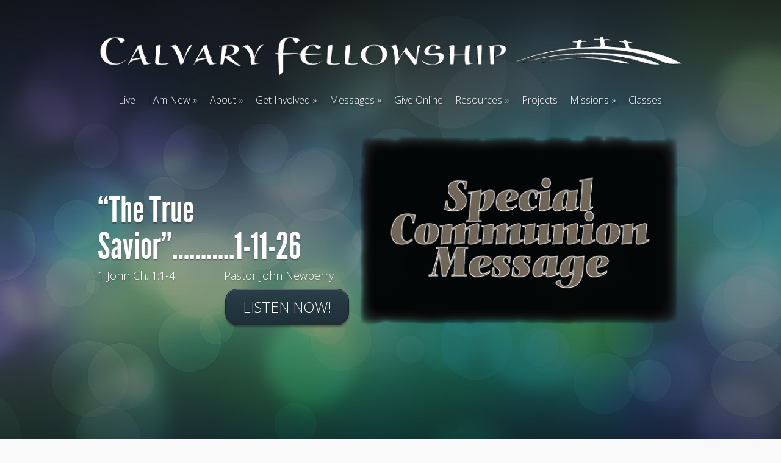

--- FILE ---
content_type: text/html; charset=UTF-8
request_url: https://calvarybellcounty.com/
body_size: 9955
content:

<!DOCTYPE html>
<!--[if IE 6]>
<html id="ie6" lang="en-US">
<![endif]-->
<!--[if IE 7]>
<html id="ie7" lang="en-US">
<![endif]-->
<!--[if IE 8]>
<html id="ie8" lang="en-US">
<![endif]-->
<!--[if !(IE 6) | !(IE 7) | !(IE 8)  ]><!-->
<html lang="en-US">
<!--<![endif]-->
<head>
	<meta charset="UTF-8" />
			
	<meta http-equiv="X-UA-Compatible" content="IE=edge">
	<link rel="pingback" href="https://calvarybellcounty.com/xmlrpc.php" />

		<!--[if lt IE 9]>
		<script src="https://calvarybellcounty.com/wp-content/themes/Fusion/js/html5.js&quot;" type="text/javascript"></script>
	<![endif]-->

	<script type="text/javascript">
		document.documentElement.className = 'js';
	</script>

	<script>var et_site_url='https://calvarybellcounty.com';var et_post_id='0';function et_core_page_resource_fallback(a,b){"undefined"===typeof b&&(b=a.sheet.cssRules&&0===a.sheet.cssRules.length);b&&(a.onerror=null,a.onload=null,a.href?a.href=et_site_url+"/?et_core_page_resource="+a.id+et_post_id:a.src&&(a.src=et_site_url+"/?et_core_page_resource="+a.id+et_post_id))}
</script><title>Calvary Bell County | &quot;Grow in the grace and knowledge of our Lord and Savior Jesus Christ&quot;</title>
<meta name='robots' content='max-image-preview:large' />
	<style>img:is([sizes="auto" i], [sizes^="auto," i]) { contain-intrinsic-size: 3000px 1500px }</style>
	<link rel='dns-prefetch' href='//fonts.googleapis.com' />
<link rel="alternate" type="application/rss+xml" title="Calvary Bell County &raquo; Feed" href="https://calvarybellcounty.com/feed/" />
<link rel="alternate" type="application/rss+xml" title="Calvary Bell County &raquo; Comments Feed" href="https://calvarybellcounty.com/comments/feed/" />
<script type="text/javascript">
/* <![CDATA[ */
window._wpemojiSettings = {"baseUrl":"https:\/\/s.w.org\/images\/core\/emoji\/16.0.1\/72x72\/","ext":".png","svgUrl":"https:\/\/s.w.org\/images\/core\/emoji\/16.0.1\/svg\/","svgExt":".svg","source":{"concatemoji":"https:\/\/calvarybellcounty.com\/wp-includes\/js\/wp-emoji-release.min.js?ver=6.8.3"}};
/*! This file is auto-generated */
!function(s,n){var o,i,e;function c(e){try{var t={supportTests:e,timestamp:(new Date).valueOf()};sessionStorage.setItem(o,JSON.stringify(t))}catch(e){}}function p(e,t,n){e.clearRect(0,0,e.canvas.width,e.canvas.height),e.fillText(t,0,0);var t=new Uint32Array(e.getImageData(0,0,e.canvas.width,e.canvas.height).data),a=(e.clearRect(0,0,e.canvas.width,e.canvas.height),e.fillText(n,0,0),new Uint32Array(e.getImageData(0,0,e.canvas.width,e.canvas.height).data));return t.every(function(e,t){return e===a[t]})}function u(e,t){e.clearRect(0,0,e.canvas.width,e.canvas.height),e.fillText(t,0,0);for(var n=e.getImageData(16,16,1,1),a=0;a<n.data.length;a++)if(0!==n.data[a])return!1;return!0}function f(e,t,n,a){switch(t){case"flag":return n(e,"\ud83c\udff3\ufe0f\u200d\u26a7\ufe0f","\ud83c\udff3\ufe0f\u200b\u26a7\ufe0f")?!1:!n(e,"\ud83c\udde8\ud83c\uddf6","\ud83c\udde8\u200b\ud83c\uddf6")&&!n(e,"\ud83c\udff4\udb40\udc67\udb40\udc62\udb40\udc65\udb40\udc6e\udb40\udc67\udb40\udc7f","\ud83c\udff4\u200b\udb40\udc67\u200b\udb40\udc62\u200b\udb40\udc65\u200b\udb40\udc6e\u200b\udb40\udc67\u200b\udb40\udc7f");case"emoji":return!a(e,"\ud83e\udedf")}return!1}function g(e,t,n,a){var r="undefined"!=typeof WorkerGlobalScope&&self instanceof WorkerGlobalScope?new OffscreenCanvas(300,150):s.createElement("canvas"),o=r.getContext("2d",{willReadFrequently:!0}),i=(o.textBaseline="top",o.font="600 32px Arial",{});return e.forEach(function(e){i[e]=t(o,e,n,a)}),i}function t(e){var t=s.createElement("script");t.src=e,t.defer=!0,s.head.appendChild(t)}"undefined"!=typeof Promise&&(o="wpEmojiSettingsSupports",i=["flag","emoji"],n.supports={everything:!0,everythingExceptFlag:!0},e=new Promise(function(e){s.addEventListener("DOMContentLoaded",e,{once:!0})}),new Promise(function(t){var n=function(){try{var e=JSON.parse(sessionStorage.getItem(o));if("object"==typeof e&&"number"==typeof e.timestamp&&(new Date).valueOf()<e.timestamp+604800&&"object"==typeof e.supportTests)return e.supportTests}catch(e){}return null}();if(!n){if("undefined"!=typeof Worker&&"undefined"!=typeof OffscreenCanvas&&"undefined"!=typeof URL&&URL.createObjectURL&&"undefined"!=typeof Blob)try{var e="postMessage("+g.toString()+"("+[JSON.stringify(i),f.toString(),p.toString(),u.toString()].join(",")+"));",a=new Blob([e],{type:"text/javascript"}),r=new Worker(URL.createObjectURL(a),{name:"wpTestEmojiSupports"});return void(r.onmessage=function(e){c(n=e.data),r.terminate(),t(n)})}catch(e){}c(n=g(i,f,p,u))}t(n)}).then(function(e){for(var t in e)n.supports[t]=e[t],n.supports.everything=n.supports.everything&&n.supports[t],"flag"!==t&&(n.supports.everythingExceptFlag=n.supports.everythingExceptFlag&&n.supports[t]);n.supports.everythingExceptFlag=n.supports.everythingExceptFlag&&!n.supports.flag,n.DOMReady=!1,n.readyCallback=function(){n.DOMReady=!0}}).then(function(){return e}).then(function(){var e;n.supports.everything||(n.readyCallback(),(e=n.source||{}).concatemoji?t(e.concatemoji):e.wpemoji&&e.twemoji&&(t(e.twemoji),t(e.wpemoji)))}))}((window,document),window._wpemojiSettings);
/* ]]> */
</script>
<meta content="ElegantFusion v.2.3.13" name="generator"/><style id='wp-emoji-styles-inline-css' type='text/css'>

	img.wp-smiley, img.emoji {
		display: inline !important;
		border: none !important;
		box-shadow: none !important;
		height: 1em !important;
		width: 1em !important;
		margin: 0 0.07em !important;
		vertical-align: -0.1em !important;
		background: none !important;
		padding: 0 !important;
	}
</style>
<link rel='stylesheet' id='wp-block-library-css' href='https://calvarybellcounty.com/wp-includes/css/dist/block-library/style.min.css?ver=6.8.3' type='text/css' media='all' />
<style id='classic-theme-styles-inline-css' type='text/css'>
/*! This file is auto-generated */
.wp-block-button__link{color:#fff;background-color:#32373c;border-radius:9999px;box-shadow:none;text-decoration:none;padding:calc(.667em + 2px) calc(1.333em + 2px);font-size:1.125em}.wp-block-file__button{background:#32373c;color:#fff;text-decoration:none}
</style>
<style id='filebird-block-filebird-gallery-style-inline-css' type='text/css'>
ul.filebird-block-filebird-gallery{margin:auto!important;padding:0!important;width:100%}ul.filebird-block-filebird-gallery.layout-grid{display:grid;grid-gap:20px;align-items:stretch;grid-template-columns:repeat(var(--columns),1fr);justify-items:stretch}ul.filebird-block-filebird-gallery.layout-grid li img{border:1px solid #ccc;box-shadow:2px 2px 6px 0 rgba(0,0,0,.3);height:100%;max-width:100%;-o-object-fit:cover;object-fit:cover;width:100%}ul.filebird-block-filebird-gallery.layout-masonry{-moz-column-count:var(--columns);-moz-column-gap:var(--space);column-gap:var(--space);-moz-column-width:var(--min-width);columns:var(--min-width) var(--columns);display:block;overflow:auto}ul.filebird-block-filebird-gallery.layout-masonry li{margin-bottom:var(--space)}ul.filebird-block-filebird-gallery li{list-style:none}ul.filebird-block-filebird-gallery li figure{height:100%;margin:0;padding:0;position:relative;width:100%}ul.filebird-block-filebird-gallery li figure figcaption{background:linear-gradient(0deg,rgba(0,0,0,.7),rgba(0,0,0,.3) 70%,transparent);bottom:0;box-sizing:border-box;color:#fff;font-size:.8em;margin:0;max-height:100%;overflow:auto;padding:3em .77em .7em;position:absolute;text-align:center;width:100%;z-index:2}ul.filebird-block-filebird-gallery li figure figcaption a{color:inherit}

</style>
<link rel='stylesheet' id='coblocks-frontend-css' href='https://calvarybellcounty.com/wp-content/plugins/coblocks/dist/style-coblocks-1.css?ver=3.1.16' type='text/css' media='all' />
<link rel='stylesheet' id='coblocks-extensions-css' href='https://calvarybellcounty.com/wp-content/plugins/coblocks/dist/style-coblocks-extensions.css?ver=3.1.16' type='text/css' media='all' />
<link rel='stylesheet' id='coblocks-animation-css' href='https://calvarybellcounty.com/wp-content/plugins/coblocks/dist/style-coblocks-animation.css?ver=2677611078ee87eb3b1c' type='text/css' media='all' />
<style id='global-styles-inline-css' type='text/css'>
:root{--wp--preset--aspect-ratio--square: 1;--wp--preset--aspect-ratio--4-3: 4/3;--wp--preset--aspect-ratio--3-4: 3/4;--wp--preset--aspect-ratio--3-2: 3/2;--wp--preset--aspect-ratio--2-3: 2/3;--wp--preset--aspect-ratio--16-9: 16/9;--wp--preset--aspect-ratio--9-16: 9/16;--wp--preset--color--black: #000000;--wp--preset--color--cyan-bluish-gray: #abb8c3;--wp--preset--color--white: #ffffff;--wp--preset--color--pale-pink: #f78da7;--wp--preset--color--vivid-red: #cf2e2e;--wp--preset--color--luminous-vivid-orange: #ff6900;--wp--preset--color--luminous-vivid-amber: #fcb900;--wp--preset--color--light-green-cyan: #7bdcb5;--wp--preset--color--vivid-green-cyan: #00d084;--wp--preset--color--pale-cyan-blue: #8ed1fc;--wp--preset--color--vivid-cyan-blue: #0693e3;--wp--preset--color--vivid-purple: #9b51e0;--wp--preset--gradient--vivid-cyan-blue-to-vivid-purple: linear-gradient(135deg,rgba(6,147,227,1) 0%,rgb(155,81,224) 100%);--wp--preset--gradient--light-green-cyan-to-vivid-green-cyan: linear-gradient(135deg,rgb(122,220,180) 0%,rgb(0,208,130) 100%);--wp--preset--gradient--luminous-vivid-amber-to-luminous-vivid-orange: linear-gradient(135deg,rgba(252,185,0,1) 0%,rgba(255,105,0,1) 100%);--wp--preset--gradient--luminous-vivid-orange-to-vivid-red: linear-gradient(135deg,rgba(255,105,0,1) 0%,rgb(207,46,46) 100%);--wp--preset--gradient--very-light-gray-to-cyan-bluish-gray: linear-gradient(135deg,rgb(238,238,238) 0%,rgb(169,184,195) 100%);--wp--preset--gradient--cool-to-warm-spectrum: linear-gradient(135deg,rgb(74,234,220) 0%,rgb(151,120,209) 20%,rgb(207,42,186) 40%,rgb(238,44,130) 60%,rgb(251,105,98) 80%,rgb(254,248,76) 100%);--wp--preset--gradient--blush-light-purple: linear-gradient(135deg,rgb(255,206,236) 0%,rgb(152,150,240) 100%);--wp--preset--gradient--blush-bordeaux: linear-gradient(135deg,rgb(254,205,165) 0%,rgb(254,45,45) 50%,rgb(107,0,62) 100%);--wp--preset--gradient--luminous-dusk: linear-gradient(135deg,rgb(255,203,112) 0%,rgb(199,81,192) 50%,rgb(65,88,208) 100%);--wp--preset--gradient--pale-ocean: linear-gradient(135deg,rgb(255,245,203) 0%,rgb(182,227,212) 50%,rgb(51,167,181) 100%);--wp--preset--gradient--electric-grass: linear-gradient(135deg,rgb(202,248,128) 0%,rgb(113,206,126) 100%);--wp--preset--gradient--midnight: linear-gradient(135deg,rgb(2,3,129) 0%,rgb(40,116,252) 100%);--wp--preset--font-size--small: 13px;--wp--preset--font-size--medium: 20px;--wp--preset--font-size--large: 36px;--wp--preset--font-size--x-large: 42px;--wp--preset--spacing--20: 0.44rem;--wp--preset--spacing--30: 0.67rem;--wp--preset--spacing--40: 1rem;--wp--preset--spacing--50: 1.5rem;--wp--preset--spacing--60: 2.25rem;--wp--preset--spacing--70: 3.38rem;--wp--preset--spacing--80: 5.06rem;--wp--preset--shadow--natural: 6px 6px 9px rgba(0, 0, 0, 0.2);--wp--preset--shadow--deep: 12px 12px 50px rgba(0, 0, 0, 0.4);--wp--preset--shadow--sharp: 6px 6px 0px rgba(0, 0, 0, 0.2);--wp--preset--shadow--outlined: 6px 6px 0px -3px rgba(255, 255, 255, 1), 6px 6px rgba(0, 0, 0, 1);--wp--preset--shadow--crisp: 6px 6px 0px rgba(0, 0, 0, 1);}:where(.is-layout-flex){gap: 0.5em;}:where(.is-layout-grid){gap: 0.5em;}body .is-layout-flex{display: flex;}.is-layout-flex{flex-wrap: wrap;align-items: center;}.is-layout-flex > :is(*, div){margin: 0;}body .is-layout-grid{display: grid;}.is-layout-grid > :is(*, div){margin: 0;}:where(.wp-block-columns.is-layout-flex){gap: 2em;}:where(.wp-block-columns.is-layout-grid){gap: 2em;}:where(.wp-block-post-template.is-layout-flex){gap: 1.25em;}:where(.wp-block-post-template.is-layout-grid){gap: 1.25em;}.has-black-color{color: var(--wp--preset--color--black) !important;}.has-cyan-bluish-gray-color{color: var(--wp--preset--color--cyan-bluish-gray) !important;}.has-white-color{color: var(--wp--preset--color--white) !important;}.has-pale-pink-color{color: var(--wp--preset--color--pale-pink) !important;}.has-vivid-red-color{color: var(--wp--preset--color--vivid-red) !important;}.has-luminous-vivid-orange-color{color: var(--wp--preset--color--luminous-vivid-orange) !important;}.has-luminous-vivid-amber-color{color: var(--wp--preset--color--luminous-vivid-amber) !important;}.has-light-green-cyan-color{color: var(--wp--preset--color--light-green-cyan) !important;}.has-vivid-green-cyan-color{color: var(--wp--preset--color--vivid-green-cyan) !important;}.has-pale-cyan-blue-color{color: var(--wp--preset--color--pale-cyan-blue) !important;}.has-vivid-cyan-blue-color{color: var(--wp--preset--color--vivid-cyan-blue) !important;}.has-vivid-purple-color{color: var(--wp--preset--color--vivid-purple) !important;}.has-black-background-color{background-color: var(--wp--preset--color--black) !important;}.has-cyan-bluish-gray-background-color{background-color: var(--wp--preset--color--cyan-bluish-gray) !important;}.has-white-background-color{background-color: var(--wp--preset--color--white) !important;}.has-pale-pink-background-color{background-color: var(--wp--preset--color--pale-pink) !important;}.has-vivid-red-background-color{background-color: var(--wp--preset--color--vivid-red) !important;}.has-luminous-vivid-orange-background-color{background-color: var(--wp--preset--color--luminous-vivid-orange) !important;}.has-luminous-vivid-amber-background-color{background-color: var(--wp--preset--color--luminous-vivid-amber) !important;}.has-light-green-cyan-background-color{background-color: var(--wp--preset--color--light-green-cyan) !important;}.has-vivid-green-cyan-background-color{background-color: var(--wp--preset--color--vivid-green-cyan) !important;}.has-pale-cyan-blue-background-color{background-color: var(--wp--preset--color--pale-cyan-blue) !important;}.has-vivid-cyan-blue-background-color{background-color: var(--wp--preset--color--vivid-cyan-blue) !important;}.has-vivid-purple-background-color{background-color: var(--wp--preset--color--vivid-purple) !important;}.has-black-border-color{border-color: var(--wp--preset--color--black) !important;}.has-cyan-bluish-gray-border-color{border-color: var(--wp--preset--color--cyan-bluish-gray) !important;}.has-white-border-color{border-color: var(--wp--preset--color--white) !important;}.has-pale-pink-border-color{border-color: var(--wp--preset--color--pale-pink) !important;}.has-vivid-red-border-color{border-color: var(--wp--preset--color--vivid-red) !important;}.has-luminous-vivid-orange-border-color{border-color: var(--wp--preset--color--luminous-vivid-orange) !important;}.has-luminous-vivid-amber-border-color{border-color: var(--wp--preset--color--luminous-vivid-amber) !important;}.has-light-green-cyan-border-color{border-color: var(--wp--preset--color--light-green-cyan) !important;}.has-vivid-green-cyan-border-color{border-color: var(--wp--preset--color--vivid-green-cyan) !important;}.has-pale-cyan-blue-border-color{border-color: var(--wp--preset--color--pale-cyan-blue) !important;}.has-vivid-cyan-blue-border-color{border-color: var(--wp--preset--color--vivid-cyan-blue) !important;}.has-vivid-purple-border-color{border-color: var(--wp--preset--color--vivid-purple) !important;}.has-vivid-cyan-blue-to-vivid-purple-gradient-background{background: var(--wp--preset--gradient--vivid-cyan-blue-to-vivid-purple) !important;}.has-light-green-cyan-to-vivid-green-cyan-gradient-background{background: var(--wp--preset--gradient--light-green-cyan-to-vivid-green-cyan) !important;}.has-luminous-vivid-amber-to-luminous-vivid-orange-gradient-background{background: var(--wp--preset--gradient--luminous-vivid-amber-to-luminous-vivid-orange) !important;}.has-luminous-vivid-orange-to-vivid-red-gradient-background{background: var(--wp--preset--gradient--luminous-vivid-orange-to-vivid-red) !important;}.has-very-light-gray-to-cyan-bluish-gray-gradient-background{background: var(--wp--preset--gradient--very-light-gray-to-cyan-bluish-gray) !important;}.has-cool-to-warm-spectrum-gradient-background{background: var(--wp--preset--gradient--cool-to-warm-spectrum) !important;}.has-blush-light-purple-gradient-background{background: var(--wp--preset--gradient--blush-light-purple) !important;}.has-blush-bordeaux-gradient-background{background: var(--wp--preset--gradient--blush-bordeaux) !important;}.has-luminous-dusk-gradient-background{background: var(--wp--preset--gradient--luminous-dusk) !important;}.has-pale-ocean-gradient-background{background: var(--wp--preset--gradient--pale-ocean) !important;}.has-electric-grass-gradient-background{background: var(--wp--preset--gradient--electric-grass) !important;}.has-midnight-gradient-background{background: var(--wp--preset--gradient--midnight) !important;}.has-small-font-size{font-size: var(--wp--preset--font-size--small) !important;}.has-medium-font-size{font-size: var(--wp--preset--font-size--medium) !important;}.has-large-font-size{font-size: var(--wp--preset--font-size--large) !important;}.has-x-large-font-size{font-size: var(--wp--preset--font-size--x-large) !important;}
:where(.wp-block-post-template.is-layout-flex){gap: 1.25em;}:where(.wp-block-post-template.is-layout-grid){gap: 1.25em;}
:where(.wp-block-columns.is-layout-flex){gap: 2em;}:where(.wp-block-columns.is-layout-grid){gap: 2em;}
:root :where(.wp-block-pullquote){font-size: 1.5em;line-height: 1.6;}
</style>
<link rel='stylesheet' id='wp-components-css' href='https://calvarybellcounty.com/wp-includes/css/dist/components/style.min.css?ver=6.8.3' type='text/css' media='all' />
<link rel='stylesheet' id='godaddy-styles-css' href='https://calvarybellcounty.com/wp-content/mu-plugins/vendor/wpex/godaddy-launch/includes/Dependencies/GoDaddy/Styles/build/latest.css?ver=2.0.2' type='text/css' media='all' />
<link rel='stylesheet' id='extendify-utility-styles-css' href='https://calvarybellcounty.com/wp-content/plugins/extendify/public/build/utility-minimum.css?ver=6.8.3' type='text/css' media='all' />
<link rel='stylesheet' id='fusion-fonts-css' href='https://fonts.googleapis.com/css?family=Open+Sans:300italic,700italic,800italic,400,300,700,800&#038;subset=latin,latin-ext' type='text/css' media='all' />
<link rel='stylesheet' id='fusion-style-css' href='https://calvarybellcounty.com/wp-content/themes/Fusion/style.css?ver=6.8.3' type='text/css' media='all' />
<link rel='stylesheet' id='et-shortcodes-css-css' href='https://calvarybellcounty.com/wp-content/themes/Fusion/epanel/shortcodes/css/shortcodes-legacy.css?ver=2.3.13' type='text/css' media='all' />
<link rel='stylesheet' id='et-shortcodes-responsive-css-css' href='https://calvarybellcounty.com/wp-content/themes/Fusion/epanel/shortcodes/css/shortcodes_responsive.css?ver=2.3.13' type='text/css' media='all' />
<link rel='stylesheet' id='magnific_popup-css' href='https://calvarybellcounty.com/wp-content/themes/Fusion/includes/page_templates/js/magnific_popup/magnific_popup.css?ver=1.3.4' type='text/css' media='screen' />
<link rel='stylesheet' id='et_page_templates-css' href='https://calvarybellcounty.com/wp-content/themes/Fusion/includes/page_templates/page_templates.css?ver=1.8' type='text/css' media='screen' />
<script type="text/javascript" src="https://calvarybellcounty.com/wp-includes/js/jquery/jquery.min.js?ver=3.7.1" id="jquery-core-js"></script>
<script type="text/javascript" src="https://calvarybellcounty.com/wp-includes/js/jquery/jquery-migrate.min.js?ver=3.4.1" id="jquery-migrate-js"></script>
<link rel="https://api.w.org/" href="https://calvarybellcounty.com/wp-json/" /><link rel="EditURI" type="application/rsd+xml" title="RSD" href="https://calvarybellcounty.com/xmlrpc.php?rsd" />
<meta name="generator" content="WordPress 6.8.3" />
		<style>
			#breadcrumbs, .read-more span, .testimonial span.title, .entry .meta-info, .entry .meta-info a, .entry .meta-info a:hover, .subtitle, .comment_date, .comment-reply-link:before, .bottom-nav li.current_page_item a, #content .wp-pagenavi .nextpostslink, #content .wp-pagenavi .previouspostslink { color: #c3e54b; }
			.mobile_nav { border-color: #c3e54b; }
			#top-menu a .menu-highlight, #mobile_menu  .menu-highlight { background-color: #c3e54b; }
			a { color: #00eada; }
			body, .footer-widget { color: #454545; }
			h1, h2, h3, h4, h5, h6, .testimonial h2, #recent-updates h2, .recent-update h3 a, .footer-widget h4.widgettitle, .widget h4.widgettitle, .entry h2.title a, h1.title, #comments, #reply-title { color: #454545; }

				</style>
	<link rel="shortcut icon" href="https://calvarybellcounty.com/wp-content/uploads/2019/05/LOGO2019-1.png" /><meta name="viewport" content="width=device-width, initial-scale=1.0, maximum-scale=1.0, user-scalable=0" />	<style>
		#top-area, #footer-bottom { background-image: url(https://calvarybellcounty.com/wp-content/themes/Fusion/images/bg_fusion.jpg); }
	</style>
<link rel="stylesheet" id="et--customizer-global-cached-inline-styles" href="https://calvarybellcounty.com/wp-content/cache/et/global/et--customizer-global-17376577390798.min.css" onerror="et_core_page_resource_fallback(this, true)" onload="et_core_page_resource_fallback(this)" /></head>
<body class="home blog wp-theme-Fusion et_includes_sidebar et_featured_slider">
		<header id="main-header">
		<div id="top-area">
			<div class="top-content container clearfix">
								<a href="https://calvarybellcounty.com/"><img src="https://calvarybellcounty.com/wp-content/uploads/2019/05/Logo2019.11.png" alt="Calvary Bell County" id="logo"/></a>

				<div id="et_mobile_nav_menu"><a href="#" class="mobile_nav closed">Navigation Menu<span></span></a></div>
				<div id="menu-wrap">
					<nav id="top-menu">
					<ul id="menu-previously-used-menu-1" class="nav"><li id="menu-item-5097" class="menu-item menu-item-type-post_type menu-item-object-page menu-item-5097"><a href="https://calvarybellcounty.com/live-stream/">Live</a></li>
<li id="menu-item-91" class="menu-item menu-item-type-custom menu-item-object-custom menu-item-has-children menu-item-91"><a>I Am New</a>
<ul class="sub-menu">
	<li id="menu-item-4541" class="menu-item menu-item-type-post_type menu-item-object-page menu-item-4541"><a href="https://calvarybellcounty.com/service-times/">Service Times</a></li>
	<li id="menu-item-92" class="menu-item menu-item-type-post_type menu-item-object-page menu-item-92"><a href="https://calvarybellcounty.com/im-new/">Our History</a></li>
	<li id="menu-item-1285" class="menu-item menu-item-type-post_type menu-item-object-page menu-item-1285"><a href="https://calvarybellcounty.com/our-facility/">Our Facility</a></li>
	<li id="menu-item-298" class="menu-item menu-item-type-post_type menu-item-object-page menu-item-298"><a href="https://calvarybellcounty.com/statement-of-faith/">Statement Of Faith</a></li>
	<li id="menu-item-104" class="menu-item menu-item-type-post_type menu-item-object-page menu-item-104"><a href="https://calvarybellcounty.com/purpose-statment/">Vision Statement</a></li>
	<li id="menu-item-367" class="menu-item menu-item-type-post_type menu-item-object-page menu-item-367"><a href="https://calvarybellcounty.com/who-we-are/what-is-calvary-chapel/">What is Calvary Chapel?</a></li>
</ul>
</li>
<li id="menu-item-5387" class="menu-item menu-item-type-post_type menu-item-object-page menu-item-has-children menu-item-5387"><a href="https://calvarybellcounty.com/about-us/">About</a>
<ul class="sub-menu">
	<li id="menu-item-96" class="menu-item menu-item-type-post_type menu-item-object-page menu-item-96"><a href="https://calvarybellcounty.com/pastor-john/">Pastor John Newberry</a></li>
	<li id="menu-item-5397" class="menu-item menu-item-type-post_type menu-item-object-page menu-item-5397"><a href="https://calvarybellcounty.com/pastor-rod/">Pastor Rod Dodson</a></li>
	<li id="menu-item-5398" class="menu-item menu-item-type-post_type menu-item-object-page menu-item-5398"><a href="https://calvarybellcounty.com/pastor-brian/">Pastor Brian Colyer</a></li>
	<li id="menu-item-7055" class="menu-item menu-item-type-post_type menu-item-object-page menu-item-7055"><a href="https://calvarybellcounty.com/pastor-david-tracy/">Pastor David Tracy</a></li>
	<li id="menu-item-173" class="menu-item menu-item-type-post_type menu-item-object-page menu-item-173"><a href="https://calvarybellcounty.com/contact-us/">Contact Us</a></li>
</ul>
</li>
<li id="menu-item-144" class="menu-item menu-item-type-post_type menu-item-object-page menu-item-has-children menu-item-144"><a href="https://calvarybellcounty.com/serve/">Get Involved</a>
<ul class="sub-menu">
	<li id="menu-item-518" class="menu-item menu-item-type-post_type menu-item-object-page menu-item-518"><a href="https://calvarybellcounty.com/serve/why-serve/">WHY SERVE?</a></li>
	<li id="menu-item-141" class="menu-item menu-item-type-post_type menu-item-object-page menu-item-141"><a href="https://calvarybellcounty.com/ministries-2/men/">Men</a></li>
	<li id="menu-item-140" class="menu-item menu-item-type-post_type menu-item-object-page menu-item-has-children menu-item-140"><a href="https://calvarybellcounty.com/ministries-2/women/">Women</a>
	<ul class="sub-menu">
		<li id="menu-item-5756" class="menu-item menu-item-type-post_type menu-item-object-post menu-item-5756"><a href="https://calvarybellcounty.com/bible-study/">Women’s Bible Study</a></li>
		<li id="menu-item-5768" class="menu-item menu-item-type-post_type menu-item-object-page menu-item-5768"><a href="https://calvarybellcounty.com/women-prayer-breakfast/">Women’s Prayer Breakfast</a></li>
		<li id="menu-item-7406" class="menu-item menu-item-type-post_type menu-item-object-page menu-item-7406"><a href="https://calvarybellcounty.com/womens-retreat-teachings/">Women’s Retreat Teachings</a></li>
	</ul>
</li>
	<li id="menu-item-139" class="menu-item menu-item-type-post_type menu-item-object-page menu-item-139"><a href="https://calvarybellcounty.com/ministries-2/children/">Children’s Ministry</a></li>
	<li id="menu-item-3966" class="menu-item menu-item-type-post_type menu-item-object-page menu-item-has-children menu-item-3966"><a href="https://calvarybellcounty.com/youth-ministry/">Youth Ministry</a>
	<ul class="sub-menu">
		<li id="menu-item-7022" class="menu-item menu-item-type-post_type menu-item-object-page menu-item-7022"><a href="https://calvarybellcounty.com/youth-about-us/">Youth About Us</a></li>
		<li id="menu-item-7020" class="menu-item menu-item-type-post_type menu-item-object-page menu-item-7020"><a href="https://calvarybellcounty.com/youth-leadership/">Youth Leadership</a></li>
		<li id="menu-item-7021" class="menu-item menu-item-type-post_type menu-item-object-page menu-item-7021"><a href="https://calvarybellcounty.com/youth-calendar/">Youth Calendar</a></li>
	</ul>
</li>
	<li id="menu-item-7114" class="menu-item menu-item-type-post_type menu-item-object-page menu-item-7114"><a href="https://calvarybellcounty.com/young-adults/">Young Adults (Equip)</a></li>
	<li id="menu-item-159" class="menu-item menu-item-type-post_type menu-item-object-page menu-item-159"><a href="https://calvarybellcounty.com/connect/home-groups/">Home Groups</a></li>
</ul>
</li>
<li id="menu-item-30" class="menu-item menu-item-type-post_type menu-item-object-page menu-item-has-children menu-item-30"><a href="https://calvarybellcounty.com/online-messages/">Messages</a>
<ul class="sub-menu">
	<li id="menu-item-361" class="menu-item menu-item-type-taxonomy menu-item-object-category menu-item-has-children menu-item-361"><a href="https://calvarybellcounty.com/category/messages/sunday-morning/">Sunday Morning</a>
	<ul class="sub-menu">
		<li id="menu-item-4602" class="menu-item menu-item-type-taxonomy menu-item-object-category menu-item-4602"><a href="https://calvarybellcounty.com/category/messages/sunday-morning/romans/">Romans</a></li>
		<li id="menu-item-4001" class="menu-item menu-item-type-taxonomy menu-item-object-category menu-item-4001"><a href="https://calvarybellcounty.com/category/messages/sunday-morning/isaiah/">Isaiah</a></li>
		<li id="menu-item-478" class="menu-item menu-item-type-taxonomy menu-item-object-category menu-item-478"><a href="https://calvarybellcounty.com/category/messages/sunday-morning/luke/">Luke</a></li>
		<li id="menu-item-1334" class="menu-item menu-item-type-taxonomy menu-item-object-category menu-item-1334"><a href="https://calvarybellcounty.com/category/messages/sunday-morning/philippians/">Philippians</a></li>
		<li id="menu-item-477" class="menu-item menu-item-type-taxonomy menu-item-object-category menu-item-477"><a href="https://calvarybellcounty.com/category/messages/sunday-morning/habakkuk/">Habakkuk</a></li>
		<li id="menu-item-508" class="menu-item menu-item-type-taxonomy menu-item-object-category menu-item-508"><a href="https://calvarybellcounty.com/category/messages/sunday-morning/fundamentals/">Fundamentals</a></li>
		<li id="menu-item-539" class="menu-item menu-item-type-taxonomy menu-item-object-category menu-item-539"><a href="https://calvarybellcounty.com/category/messages/guest-speaker/">Guest Speakers</a></li>
		<li id="menu-item-557" class="menu-item menu-item-type-taxonomy menu-item-object-category menu-item-557"><a href="https://calvarybellcounty.com/category/messages/sunday-morning/1-john/">1 John</a></li>
		<li id="menu-item-558" class="menu-item menu-item-type-taxonomy menu-item-object-category menu-item-558"><a href="https://calvarybellcounty.com/category/messages/sunday-morning/2-john/">2 John</a></li>
		<li id="menu-item-560" class="menu-item menu-item-type-taxonomy menu-item-object-category menu-item-560"><a href="https://calvarybellcounty.com/category/messages/sunday-morning/3-john/">3 John</a></li>
		<li id="menu-item-559" class="menu-item menu-item-type-taxonomy menu-item-object-category menu-item-559"><a href="https://calvarybellcounty.com/category/messages/sunday-morning/2-peter/">1 Peter</a></li>
		<li id="menu-item-561" class="menu-item menu-item-type-taxonomy menu-item-object-category menu-item-561"><a href="https://calvarybellcounty.com/category/messages/sunday-morning/acts/">Acts</a></li>
		<li id="menu-item-567" class="menu-item menu-item-type-taxonomy menu-item-object-category menu-item-567"><a href="https://calvarybellcounty.com/category/messages/sunday-morning/exodus/">Ten Commandments</a></li>
		<li id="menu-item-562" class="menu-item menu-item-type-taxonomy menu-item-object-category menu-item-562"><a href="https://calvarybellcounty.com/category/messages/sunday-morning/colossians/">Colossians</a></li>
		<li id="menu-item-820" class="menu-item menu-item-type-taxonomy menu-item-object-category menu-item-820"><a href="https://calvarybellcounty.com/category/messages/sunday-morning/psalms/">Psalms</a></li>
		<li id="menu-item-563" class="menu-item menu-item-type-taxonomy menu-item-object-category menu-item-563"><a href="https://calvarybellcounty.com/category/messages/sunday-morning/daniel/">Daniel</a></li>
		<li id="menu-item-564" class="menu-item menu-item-type-taxonomy menu-item-object-category menu-item-564"><a href="https://calvarybellcounty.com/category/messages/sunday-morning/ephesians/">Ephesians</a></li>
		<li id="menu-item-565" class="menu-item menu-item-type-taxonomy menu-item-object-category menu-item-565"><a href="https://calvarybellcounty.com/category/messages/sunday-morning/james/">James</a></li>
		<li id="menu-item-566" class="menu-item menu-item-type-taxonomy menu-item-object-category menu-item-566"><a href="https://calvarybellcounty.com/category/messages/sunday-morning/philemon/">Philemon</a></li>
	</ul>
</li>
</ul>
</li>
<li id="menu-item-277" class="menu-item menu-item-type-post_type menu-item-object-page menu-item-277"><a target="_blank" href="https://calvarybellcounty.com/give-online/">Give Online</a></li>
<li id="menu-item-75" class="menu-item menu-item-type-custom menu-item-object-custom menu-item-has-children menu-item-75"><a href="https://calvarybellcounty.com/wordpress/resources/">Resources</a>
<ul class="sub-menu">
	<li id="menu-item-7099" class="menu-item menu-item-type-post_type menu-item-object-page menu-item-7099"><a href="https://calvarybellcounty.com/bulletin/">Bulletin</a></li>
	<li id="menu-item-6001" class="menu-item menu-item-type-post_type menu-item-object-page menu-item-6001"><a href="https://calvarybellcounty.com/cafe-menu/">Cafe Kaleo</a></li>
	<li id="menu-item-160" class="menu-item menu-item-type-custom menu-item-object-custom menu-item-160"><a href="http://www.calvarychapel.com/?show=Churches">Other Calvary Chapel&#8217;s</a></li>
	<li id="menu-item-5181" class="menu-item menu-item-type-taxonomy menu-item-object-category menu-item-5181"><a href="https://calvarybellcounty.com/category/qa/">Q &amp; A</a></li>
</ul>
</li>
<li id="menu-item-3961" class="menu-item menu-item-type-post_type menu-item-object-page menu-item-3961"><a href="https://calvarybellcounty.com/connect/building-project-2019/">Projects</a></li>
<li id="menu-item-7124" class="menu-item menu-item-type-post_type menu-item-object-page menu-item-has-children menu-item-7124"><a href="https://calvarybellcounty.com/missions/">Missions</a>
<ul class="sub-menu">
	<li id="menu-item-7125" class="menu-item menu-item-type-post_type menu-item-object-page menu-item-7125"><a href="https://calvarybellcounty.com/local-missions/">Local Missions</a></li>
	<li id="menu-item-7126" class="menu-item menu-item-type-post_type menu-item-object-page menu-item-has-children menu-item-7126"><a href="https://calvarybellcounty.com/foreign-missions/">Foreign Missions</a>
	<ul class="sub-menu">
		<li id="menu-item-7223" class="menu-item menu-item-type-post_type menu-item-object-page menu-item-7223"><a href="https://calvarybellcounty.com/africa/">Africa</a></li>
		<li id="menu-item-7220" class="menu-item menu-item-type-post_type menu-item-object-page menu-item-7220"><a href="https://calvarybellcounty.com/india/">India</a></li>
	</ul>
</li>
	<li id="menu-item-163" class="menu-item menu-item-type-post_type menu-item-object-page menu-item-163"><a href="https://calvarybellcounty.com/deployed/">Deployed</a></li>
</ul>
</li>
<li id="menu-item-7194" class="menu-item menu-item-type-post_type menu-item-object-page menu-item-7194"><a href="https://calvarybellcounty.com/classes/">Classes</a></li>
</ul>					</nav> <!-- #top-menu -->

					<ul id="social-icons">
										</ul> <!-- #social-icons -->
				</div> <!-- #menu-wrap -->
						</div> <!-- .container -->
		</div> <!-- #top-area -->

		<div id="et-slider-wrapper" class=" et_slider_auto et_slider_speed_7000">
	<div id="et-slides">
			<div class="et-slide" style="background-image: url(https://calvarybellcounty.com/wp-content/themes/Fusion/images/bg_fusion.jpg);">
			<div class="container clearfix">
				<div class="description">
					<h2><a href="https://calvarybellcounty.com/the-true-savior-1-11-26/">&#8220;The True Savior&#8221;&#8230;&#8230;&#8230;..1-11-26</a></h2>
				
					<p>1 John Ch. 1:1-4 &nbsp;&nbsp;&nbsp;&nbsp;&nbsp;&nbsp;&nbsp;&nbsp;&nbsp;&nbsp;&nbsp;&nbsp;&nbsp;&nbsp; Pastor John Newberry</p>

					<a href="https://calvarybellcounty.com/the-true-savior-1-11-26/" class="more">
						Listen Now!					</a>
				</div> <!-- .description -->

							<div class="featured-image">
					<a href="https://calvarybellcounty.com/the-true-savior-1-11-26/"><img src="https://calvarybellcounty.com/wp-content/uploads/2023/01/COMMUNIONWEBLOGO.png" alt='&#8220;The True Savior&#8221;&#8230;&#8230;&#8230;..1-11-26' width='535' height='572' /></a>
				</div> <!-- .featured-image -->
			</div> <!-- .container -->
		</div> <!-- .et-slide -->
			<div class="et-slide" style="background-image: url(https://calvarybellcounty.com/wp-content/themes/Fusion/images/bg_fusion.jpg);">
			<div class="container clearfix">
				<div class="description">
					<h2><a href="https://calvarybellcounty.com/a-promised-hope-1-4-26/">&#8220;A Promised Hope&#8221;&#8230;&#8230;..1-4-26</a></h2>
				
					<p>2 Peter Ch. 3:1-10 &nbsp;&nbsp;&nbsp;&nbsp;&nbsp;&nbsp;&nbsp;&nbsp;&nbsp;&nbsp;&nbsp;&nbsp;&nbsp;&nbsp;&nbsp; Pastor David Tracy</p>

					<a href="https://calvarybellcounty.com/a-promised-hope-1-4-26/" class="more">
						Listen Now!					</a>
				</div> <!-- .description -->

							<div class="featured-image">
					<a href="https://calvarybellcounty.com/a-promised-hope-1-4-26/"><img src="https://calvarybellcounty.com/wp-content/uploads/2025/12/2PETER2025-2.png" alt='&#8220;A Promised Hope&#8221;&#8230;&#8230;..1-4-26' width='535' height='572' /></a>
				</div> <!-- .featured-image -->
			</div> <!-- .container -->
		</div> <!-- .et-slide -->
			<div class="et-slide" style="background-image: url(https://calvarybellcounty.com/wp-content/themes/Fusion/images/bg_fusion.jpg);">
			<div class="container clearfix">
				<div class="description">
					<h2><a href="https://calvarybellcounty.com/false-teachers-part-ii-12-28-25/">&#8220;False Teachers Part II&#8221;&#8230;&#8230;.12-28-25</a></h2>
				
					<p>2 Peter 2:4-22&nbsp;&nbsp;&nbsp;&nbsp;&nbsp;&nbsp;&nbsp;&nbsp;&nbsp;&nbsp;&nbsp;&nbsp;&nbsp;&nbsp;&nbsp;&nbsp;&nbsp;&nbsp;&nbsp; Pastor David Tracy</p>

					<a href="https://calvarybellcounty.com/false-teachers-part-ii-12-28-25/" class="more">
						Listen Now!					</a>
				</div> <!-- .description -->

							<div class="featured-image">
					<a href="https://calvarybellcounty.com/false-teachers-part-ii-12-28-25/"><img src="https://calvarybellcounty.com/wp-content/uploads/2025/12/2PETER2025-1.png" alt='&#8220;False Teachers Part II&#8221;&#8230;&#8230;.12-28-25' width='535' height='572' /></a>
				</div> <!-- .featured-image -->
			</div> <!-- .container -->
		</div> <!-- .et-slide -->
			<div class="et-slide" style="background-image: url(https://calvarybellcounty.com/wp-content/themes/Fusion/images/bg_fusion.jpg);">
			<div class="container clearfix">
				<div class="description">
					<h2><a href="https://calvarybellcounty.com/who-is-jesus-12-21-25/">&#8220;Who is Jesus?&#8221;&#8230;&#8230;&#8230;..12-21-25</a></h2>
				
					<p>John Ch.1:1-14&nbsp;&nbsp;&nbsp;&nbsp;&nbsp;&nbsp;&nbsp;&nbsp;&nbsp;&nbsp;&nbsp;&nbsp;&nbsp;&nbsp;&nbsp;&nbsp;&nbsp;&nbsp;Pastor John Newberry</p>

					<a href="https://calvarybellcounty.com/who-is-jesus-12-21-25/" class="more">
						Listen Now!					</a>
				</div> <!-- .description -->

							<div class="featured-image">
					<a href="https://calvarybellcounty.com/who-is-jesus-12-21-25/"><img src="https://calvarybellcounty.com/wp-content/uploads/2025/12/JOHNWEBLOGO.png" alt='&#8220;Who is Jesus?&#8221;&#8230;&#8230;&#8230;..12-21-25' width='535' height='572' /></a>
				</div> <!-- .featured-image -->
			</div> <!-- .container -->
		</div> <!-- .et-slide -->
			<div class="et-slide" style="background-image: url(https://calvarybellcounty.com/wp-content/themes/Fusion/images/bg_fusion.jpg);">
			<div class="container clearfix">
				<div class="description">
					<h2><a href="https://calvarybellcounty.com/false-teachers-12-14-25/">&#8220;False Teachers&#8221;&#8230;&#8230;&#8230;12-14-25</a></h2>
				
					<p>2 Peter Ch.2:1-3 Pastor David Tracy</p>

					<a href="https://calvarybellcounty.com/false-teachers-12-14-25/" class="more">
						Listen Now!					</a>
				</div> <!-- .description -->

							<div class="featured-image">
					<a href="https://calvarybellcounty.com/false-teachers-12-14-25/"><img src="https://calvarybellcounty.com/wp-content/uploads/2025/12/2PETER2025-2.png" alt='&#8220;False Teachers&#8221;&#8230;&#8230;&#8230;12-14-25' width='535' height='572' /></a>
				</div> <!-- .featured-image -->
			</div> <!-- .container -->
		</div> <!-- .et-slide -->
	
	</div> <!-- #et-slides -->
</div> <!-- #et-slider-wrapper -->
		</header> <!-- #main-header -->
<div id="services">
	<div class="container clearfix">
	<div class="service first"><h3>Contact Us</h3><p>Please join us on Sunday at 9am or 11am<br />
1200#1,#2,#3 South Amy Lane<br />
Harker Heights, TX 76548<br />
<a href=" https://calvarybellcounty.com/contact-us">Follow this link for more details!</a></p>
<a href="https://calvarybellcounty.com/contact-us/" class="read-more">Read More <span>&raquo;</span></a></div> <!-- end .service --><div class="service"><h3>Vision Statement</h3>
<figure class="wp-block-image size-large"><img fetchpriority="high" decoding="async" width="796" height="1030" src="https://calvarybellcounty.com/wp-content/uploads/2025/05/vision-statement-796x1030.jpg" alt="" class="wp-image-7407" srcset="https://calvarybellcounty.com/wp-content/uploads/2025/05/vision-statement-796x1030.jpg 796w, https://calvarybellcounty.com/wp-content/uploads/2025/05/vision-statement-232x300.jpg 232w, https://calvarybellcounty.com/wp-content/uploads/2025/05/vision-statement-768x994.jpg 768w, https://calvarybellcounty.com/wp-content/uploads/2025/05/vision-statement-1187x1536.jpg 1187w, https://calvarybellcounty.com/wp-content/uploads/2025/05/vision-statement.jpg 1546w" sizes="(max-width: 796px) 100vw, 796px" /></figure>



<p></p>
<a href="https://calvarybellcounty.com/purpose-statment/" class="read-more">Read More <span>&raquo;</span></a></div> <!-- end .service --><div class="service last"><h3>Give Online</h3><form action="https://www.paypal.com/donate" method="post" target="_top"><input name="hosted_button_id" type="hidden" value="N2XGR8CEWJEKA" />Thank you for your contribution.</p>
<p>Please Click on this link below to be securely directed to PayPal.
</p></form>
<form action="https://www.paypal.com/donate" method="post" target="_top">
<input type="hidden" name="hosted_button_id" value="N2XGR8CEWJEKA" /><br />
<input type="image" src="https://www.paypalobjects.com/en_US/i/btn/btn_donateCC_LG.gif" border="0" name="submit" title="PayPal - The safer, easier way to pay online!" alt="Donate with PayPal button" /><br />
<img decoding="async" alt="" border="0" src="https://www.paypal.com/en_US/i/scr/pixel.gif" width="1" height="1" /><br />
</form>
<a href="https://calvarybellcounty.com/give-online/" class="read-more">Read More <span>&raquo;</span></a></div> <!-- end .service -->	</div> <!-- end .container -->
</div> <!-- end #services -->

<div id="content">
	<div class="container clearfix">


	</div> <!-- end .container -->
</div> <!-- end #content -->



<div id="footer-widgets">
	<div class="clearfix container">
	<div class="footer-widget"><div id="text-6" class="f_widget widget_text"><h4 class="widgettitle">Service Hours</h4>			<div class="textwidget"><p>Please join us on Sunday.</p>
<p>Hours of Service: 9am or 11am</p>
</div>
		</div> <!-- end .footer-widget --></div> <!-- end .footer-widget -->	</div> <!-- end .container -->
</div> <!-- end #footer-widgets -->
	<div id="footer-bottom">
		<div class="container clearfix">
			<ul id="menu-previously-used-menu-2" class="bottom-nav"><li class="menu-item menu-item-type-post_type menu-item-object-page menu-item-5097"><a href="https://calvarybellcounty.com/live-stream/">Live</a></li>
<li class="menu-item menu-item-type-custom menu-item-object-custom menu-item-91"><a>I Am New</a></li>
<li class="menu-item menu-item-type-post_type menu-item-object-page menu-item-5387"><a href="https://calvarybellcounty.com/about-us/">About</a></li>
<li class="menu-item menu-item-type-post_type menu-item-object-page menu-item-144"><a href="https://calvarybellcounty.com/serve/">Get Involved</a></li>
<li class="menu-item menu-item-type-post_type menu-item-object-page menu-item-30"><a href="https://calvarybellcounty.com/online-messages/">Messages</a></li>
<li class="menu-item menu-item-type-post_type menu-item-object-page menu-item-277"><a target="_blank" href="https://calvarybellcounty.com/give-online/">Give Online</a></li>
<li class="menu-item menu-item-type-custom menu-item-object-custom menu-item-75"><a href="https://calvarybellcounty.com/wordpress/resources/">Resources</a></li>
<li class="menu-item menu-item-type-post_type menu-item-object-page menu-item-3961"><a href="https://calvarybellcounty.com/connect/building-project-2019/">Projects</a></li>
<li class="menu-item menu-item-type-post_type menu-item-object-page menu-item-7124"><a href="https://calvarybellcounty.com/missions/">Missions</a></li>
<li class="menu-item menu-item-type-post_type menu-item-object-page menu-item-7194"><a href="https://calvarybellcounty.com/classes/">Classes</a></li>
</ul>
			<p id="copyright">Designed by <a href="http://www.elegantthemes.com" title="Premium WordPress Themes">Elegant Themes</a> | Powered by <a href="http://www.wordpress.org">WordPress</a></p>
		</div> <!-- end .container -->
	</div> <!-- end #footer-bottom -->

	<script type="speculationrules">
{"prefetch":[{"source":"document","where":{"and":[{"href_matches":"\/*"},{"not":{"href_matches":["\/wp-*.php","\/wp-admin\/*","\/wp-content\/uploads\/*","\/wp-content\/*","\/wp-content\/plugins\/*","\/wp-content\/themes\/Fusion\/*","\/*\\?(.+)"]}},{"not":{"selector_matches":"a[rel~=\"nofollow\"]"}},{"not":{"selector_matches":".no-prefetch, .no-prefetch a"}}]},"eagerness":"conservative"}]}
</script>
<script type="text/javascript" src="https://calvarybellcounty.com/wp-content/plugins/coblocks/dist/js/coblocks-animation.js?ver=3.1.16" id="coblocks-animation-js"></script>
<script type="text/javascript" src="https://calvarybellcounty.com/wp-content/plugins/coblocks/dist/js/vendors/tiny-swiper.js?ver=3.1.16" id="coblocks-tiny-swiper-js"></script>
<script type="text/javascript" id="coblocks-tinyswiper-initializer-js-extra">
/* <![CDATA[ */
var coblocksTinyswiper = {"carouselPrevButtonAriaLabel":"Previous","carouselNextButtonAriaLabel":"Next","sliderImageAriaLabel":"Image"};
/* ]]> */
</script>
<script type="text/javascript" src="https://calvarybellcounty.com/wp-content/plugins/coblocks/dist/js/coblocks-tinyswiper-initializer.js?ver=3.1.16" id="coblocks-tinyswiper-initializer-js"></script>
<script type="text/javascript" src="https://calvarybellcounty.com/wp-content/themes/Fusion/js/superfish.min.js?ver=1.0" id="superfish-js"></script>
<script type="text/javascript" id="custom_script-js-extra">
/* <![CDATA[ */
var et_custom = {"mobile_nav_text":"Navigation Menu"};
/* ]]> */
</script>
<script type="text/javascript" src="https://calvarybellcounty.com/wp-content/themes/Fusion/js/custom.js?ver=1.0" id="custom_script-js"></script>
<script type="text/javascript" src="https://calvarybellcounty.com/wp-content/themes/Fusion/core/admin/js/common.js?ver=3.20.2" id="et-core-common-js"></script>
<script type="text/javascript" src="https://calvarybellcounty.com/wp-content/themes/Fusion/includes/page_templates/js/jquery.easing-1.3.pack.js?ver=1.3.4" id="easing-js"></script>
<script type="text/javascript" src="https://calvarybellcounty.com/wp-content/themes/Fusion/includes/page_templates/js/magnific_popup/jquery.magnific-popup.js?ver=1.3.4" id="magnific_popup-js"></script>
<script type="text/javascript" id="et-ptemplates-frontend-js-extra">
/* <![CDATA[ */
var et_ptemplates_strings = {"captcha":"Captcha","fill":"Fill","field":"field","invalid":"Invalid email"};
/* ]]> */
</script>
<script type="text/javascript" src="https://calvarybellcounty.com/wp-content/themes/Fusion/includes/page_templates/js/et-ptemplates-frontend.js?ver=1.1" id="et-ptemplates-frontend-js"></script>
		<script>'undefined'=== typeof _trfq || (window._trfq = []);'undefined'=== typeof _trfd && (window._trfd=[]),
                _trfd.push({'tccl.baseHost':'secureserver.net'}),
                _trfd.push({'ap':'wpaas'},
                    {'server':'7e4e5a9e-6c26-07f7-096f-ad49dabdee79.secureserver.net'},
                    {'pod':'A2NLWPPOD07'},
                    {'storage':'a2cephmah002pod07_data09'},                     {'xid':'44600809'},
                    {'wp':'6.8.3'},
                    {'php':'8.3.28'},
                    {'loggedin':'0'},
                    {'cdn':'1'},
                    {'builder':'wp-block-editor'},
                    {'theme':'fusion'},
                    {'wds':'0'},
                    {'wp_alloptions_count':'977'},
                    {'wp_alloptions_bytes':'896508'},
                    {'gdl_coming_soon_page':'0'}
                                    );
            var trafficScript = document.createElement('script'); trafficScript.src = 'https://img1.wsimg.com/signals/js/clients/scc-c2/scc-c2.min.js'; window.document.head.appendChild(trafficScript);</script>
		<script>window.addEventListener('click', function (elem) { var _elem$target, _elem$target$dataset, _window, _window$_trfq; return (elem === null || elem === void 0 ? void 0 : (_elem$target = elem.target) === null || _elem$target === void 0 ? void 0 : (_elem$target$dataset = _elem$target.dataset) === null || _elem$target$dataset === void 0 ? void 0 : _elem$target$dataset.eid) && ((_window = window) === null || _window === void 0 ? void 0 : (_window$_trfq = _window._trfq) === null || _window$_trfq === void 0 ? void 0 : _window$_trfq.push(["cmdLogEvent", "click", elem.target.dataset.eid]));});</script>
		<script src='https://img1.wsimg.com/traffic-assets/js/tccl-tti.min.js' onload="window.tti.calculateTTI()"></script>
		</body>
</html>

--- FILE ---
content_type: text/css
request_url: https://calvarybellcounty.com/wp-content/cache/et/global/et--customizer-global-17376577390798.min.css
body_size: -552
content:
.title{text-align:center}